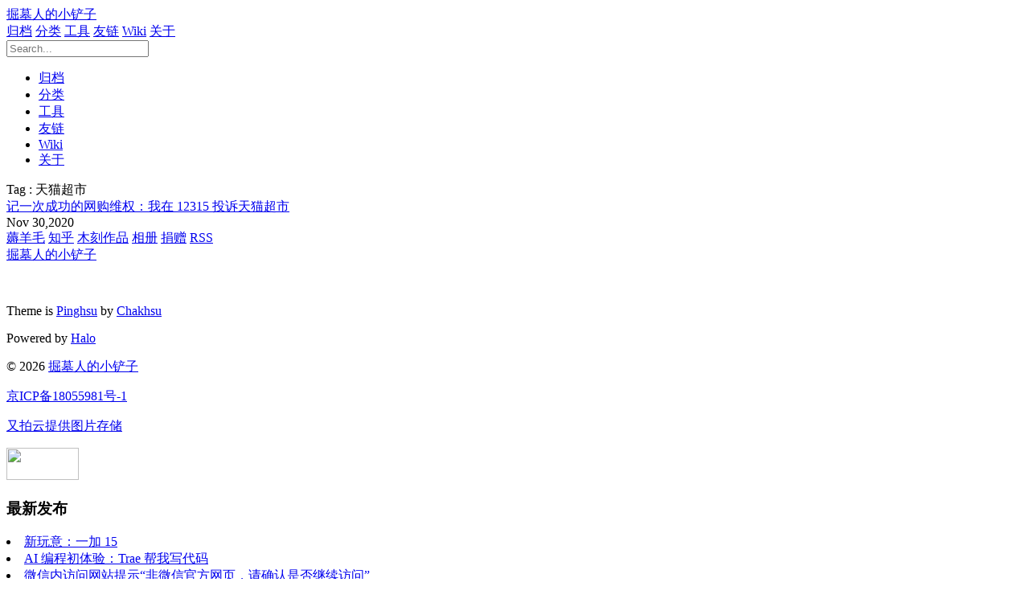

--- FILE ---
content_type: text/html;charset=utf-8
request_url: https://juemuren4449.com/tags/%E5%A4%A9%E7%8C%AB%E8%B6%85%E5%B8%82
body_size: 3663
content:
<!DOCTYPE html>
<html>
<head>
    <meta charset="UTF-8">


    <meta http-equiv="X-UA-Compatible" content="IE=edge, chrome=1">
    <meta name="renderer" content="webkit">
    <meta name="viewport" content="width=device-width, initial-scale=1.0, minimum-scale=1.0, maximum-scale=1.0, user-scalable=no">
    <meta http-equiv="Cache-Control" content="no-transform"/>
    <meta http-equiv="Cache-Control" content="no-siteapp"/>

    <meta name="generator" content="Halo 1.6.1"/>
        <link rel="shortcut icon" type="images/x-icon" href="https://img.juemuren4449.com/favicon.png">
    

    <title>标签：天猫超市 | 掘墓人的小铲子</title>
    <meta name="keywords" content="掘墓人,掘墓人的小铲子" />
    <meta name="description" content="掘墓人的小铲子，记录生活，分析技术~" />

    <link rel="stylesheet" href="//cdn.juemuren4449.com/halo/1.6.x/xcode.min.css">
    <link href="https://cdn.juemuren4449.com/halo/1.6.x/style.min.css" rel="stylesheet">
    <!--[if lt IE 9]>
    <script src="https://cdn.juemuren4449.com/halo/1.6.x/html5shiv.min.js"></script>
    <script src="https://cdn.juemuren4449.com/halo/1.6.x/respond.min.js"></script>
    <![endif]-->
</head>
<body class="" gtools_scp_screen_capture_injected="true">
<!--[if lt IE 8]>
<div class="browsehappy" role="dialog">
    当前网页 <strong>不支持</strong> 你正在使用的浏览器. 为了正常的访问, 请 <a href="http://browsehappy.com/" target="_blank">升级你的浏览器</a>。
</div>
<![endif]-->
<header id="header" class="header bg-white">
    <div class="navbar-container">
        <a href="https://juemuren4449.com" class="navbar-logo">
            掘墓人的小铲子
        </a>
        <div class="navbar-menu">

                    <a href="/archives" target="_self">归档</a>
                    <a href="/categories" target="_self">分类</a>
                    <a href="/tools" target="_blank">工具</a>
                    <a href="/links" target="_self">友链</a>
                    <a href="https://wiki.juemuren4449.com/" target="_blank">Wiki</a>
                    <a href="/p/about" target="_self">关于</a>

        </div>

        <div class="navbar-search" onclick="">
            <span class="icon-search"></span>
            <form id="search" method="get" action="https://juemuren4449.com/search" role="search">
                <span class="search-box">
                    <input type="text" id="input" class="input" name="keyword" required="true" placeholder="Search..." maxlength="30" autocomplete="off">
                </span>
            </form>
        </div>

        <div class="navbar-mobile-menu" onclick="">
            <span class="icon-menu cross"><span class="middle"></span></span>
            <ul>
                    <li><a href="/archives" target="_self">归档</a></li>
                    <li><a href="/categories" target="_self">分类</a></li>
                    <li><a href="/tools" target="_blank">工具</a></li>
                    <li><a href="/links" target="_self">友链</a></li>
                    <li><a href="https://wiki.juemuren4449.com/" target="_blank">Wiki</a></li>
                    <li><a href="/p/about" target="_self">关于</a></li>
            </ul>
        </div>
    </div>
</header>
<div class="main-content common-page clearfix">
    <div class="common-item">
        <div class="common-title">
            Tag : 天猫超市
        </div>
        <div class="post-lists">
			<div class="post-lists-body">
						<div class="post-list-item">
							<div class="post-list-item-container bg-yellow
">
								<div class="item-label bg-orange
" onclick="window.open('https://juemuren4449.com/archives/complaint-against-tmall-supermarket','_self')">
                                    <div class="item-title"><a href="https://juemuren4449.com/archives/complaint-against-tmall-supermarket">记一次成功的网购维权：我在 12315 投诉天猫超市</a></div>
									<div class="item-meta clearfix">
										<div class="item-meta-ico bg-ico-chat
" style="background: url(https://juemuren4449.com/themes/chakhsu_pinghsu/source/images/bg-ico.png) no-repeat;background-size: 40px auto;"></div>
										<div class="item-meta-date"> Nov 30,2020 </div>
									</div>
								</div>
							</div>
						</div>
			</div>
		</div>
	</div>
    <div class="lists-navigator clearfix">
    </div>
</div>

<footer id="footer" class="footer bg-white">
	<div class="footer-social">
		<div class="footer-container clearfix">
			<div class="social-list">
                <!-- 
                    <a class="social weibo" target="blank" href="https://pay.juemuren4449.com">WEIBO</a>
                    <a class="social zhihu" target="blank" href="https://www.zhihu.com/people/juemuren4449">ZHIHU</a>
                    <a class="social rss" target="blank" href="https://juemuren4449.com/feed/">RSS</a>
				    <a class="social github" target="blank" href="https://wood.juemuren4449.com">GITHUB</a>
                    <a class="social twitter" target="blank" href="https://p.juemuren4449.com">TWITTER</a>
                 -->
                <a class="social rss" target="blank" href="https://haoyangmao.wiki">薅羊毛</a>
                    <a class="social zhihu" target="blank" href="https://www.zhihu.com/people/juemuren4449">知乎</a>
				    <a class="social github" target="blank" href="https://wood.juemuren4449.com">木刻作品</a>
                    <a class="social twitter" target="blank" href="https://p.juemuren4449.com">相册</a>
                    <a class="social weibo" target="blank" href="https://pay.juemuren4449.com">捐赠</a>
                    <a class="social rss" target="blank" href="https://juemuren4449.com/feed/">RSS</a>
			</div>
		</div>
	</div>
	<div class="footer-meta">
		<div class="footer-container">
			<div class="meta-item meta-copyright">
				<div class="meta-copyright-info">
                    <a href="https://juemuren4449.com" class="info-logo">
                        掘墓人的小铲子
                    </a>
					<div class="info-text">
                        <p>　</p>
                    	<p>Theme is <a href="https://github.com/chakhsu/pinghsu" target="_blank">Pinghsu</a> by <a href="https://www.linpx.com/" target="_blank">Chakhsu</a></p>
						<p>Powered by <a href="https://halo.run" target="_blank" rel="nofollow">Halo</a></p>
						<p>&copy; 2026 <a href="https://juemuren4449.com">掘墓人的小铲子</a></p>
                        <p><a href="http://beian.miit.gov.cn" target="_blank">京ICP备18055981号-1</a></p>
						<p><a href="https://www.upyun.com/?utm_source=lianmeng&utm_medium=referral" target="_blank">又拍云提供图片存储</a></p>
	                    <p><a href="https://www.upyun.com/?utm_source=lianmeng&utm_medium=referral" target="_blank"><img height="40px" width="90px" src="https://img.juemuren4449.com/4ff5b7d3ed727d330fcdda17165de906.png"></a></p>
                        <p>    
    <script>
var _hmt = _hmt || [];
(function() {
  var hm = document.createElement("script");
  hm.src = "https://hm.baidu.com/hm.js?a0455cf37dbfbb725cfd74fa9e1d3eaf";
  var s = document.getElementsByTagName("script")[0]; 
  s.parentNode.insertBefore(hm, s);
})();
</script>
<script async defer data-website-id="61c77964-dfad-4e6e-bcd5-db00c3388f33" src="https://tongji.juemuren4449.com/umami.js"></script>
</p>
					</div>
				</div>
			</div>
			<div class="meta-item meta-posts">
				<h3 class="meta-title">最新发布</h3>
        <li><a href="https://juemuren4449.com/archives/oneplus-15">新玩意：一加 15</a></li>
        <li><a href="https://juemuren4449.com/archives/trae">AI 编程初体验：Trae 帮我写代码</a></li>
        <li><a href="https://juemuren4449.com/archives/not-an-official-wechat-webpage">微信内访问网站提示“非微信官方网页，请确认是否继续访问”</a></li>
        <li><a href="https://juemuren4449.com/archives/haoyangmao">薅羊毛网站</a></li>
        <li><a href="https://juemuren4449.com/archives/wechat-cover">微信红包封面</a></li>
        <li><a href="https://juemuren4449.com/archives/tokyo-japan">日本东京见闻</a></li>
			</div>
            <div class="meta-item meta-comments">
                <h3 class="meta-title">最新评论</h3>
                <li><a href="https://juemuren4449.com/archives/not-an-official-wechat-webpage#509">掘墓人 : 博客用的是 Halo，具体可以看下 https://www.halo.run 。</a></li>
                <li><a href="https://juemuren4449.com/archives/not-an-official-wechat-webpage#508">lip : 想问一下用的什么博客系统</a></li>
                <li><a href="https://juemuren4449.com/archives/trae#507">掘墓人 : 哈哈，确实如此，今天又用 Trae 写了个软件，太高效了</a></li>
                <li><a href="https://juemuren4449.com/archives/trae#506">Deep Router : 现在有AI之后，写代码真的方便了好多，多出来很多coffee time</a></li>
                <li><a href="https://juemuren4449.com/archives/duplicati#505">掘墓人 : 应该是历史版本问题吧，会累计增加空间占用。</a></li>
                <li><a href="https://juemuren4449.com/archives/duplicati#504">violet : Tencent COS 4GB文件备份，Duplicati占用了4.5GB内存，换成S3占用270MB内存，感觉是Tencent SDK的问题</a></li>
            </div>
		</div>
	</div>
</footer>


<script src="https://cdn.juemuren4449.com/halo/1.6.x/headroom.min.js"></script>

<script src="https://cdn.juemuren4449.com/halo/1.6.x/highlight.min.js"></script>


<script src="https://cdn.juemuren4449.com/halo/1.6.x/instantclick.min.js"></script>


<script>



var header = new Headroom(document.getElementById("header"), {
    tolerance: 0,
    offset : 70,
    classes: {
      initial: "animated",
      pinned: "slideDown",
      unpinned: "slideUp"
    }
});
header.init();


</script>

<script type="text/x-mathjax-config">
MathJax.Hub.Config({
    showProcessingMessages: false,
    messageStyle: "none",
    extensions: ["tex2jax.js"],
    jax: ["input/TeX", "output/HTML-CSS"],
    tex2jax: {
        inlineMath: [ ['$','$'], ["\\(","\\)"] ],
        displayMath: [ ['$$','$$'], ["\\[","\\]"] ],
        skipTags: ['script', 'noscript', 'style', 'textarea', 'pre','code','a'],
        ignoreClass:"comment-content"
    },
    "HTML-CSS": {
        availableFonts: ["STIX","TeX"],
        showMathMenu: false
    }
});
MathJax.Hub.Queue(["Typeset",MathJax.Hub]);
</script>
<script src="//cdn.juemuren4449.com/web/Tale/source/js/MathJax.js?config=TeX-AMS-MML_HTMLorMML"></script>

<script data-no-instant>
InstantClick.on('change', function(isInitialLoad){
    var blocks = document.querySelectorAll('pre code');
    for (var i = 0; i < blocks.length; i++) {
        hljs.highlightBlock(blocks[i]);
    }

    if (isInitialLoad === false) {
        if (typeof MathJax !== 'undefined'){MathJax.Hub.Queue(["Typeset",MathJax.Hub]);}
    }
});
InstantClick.init('mousedown');
</script>
</body>
</html>
